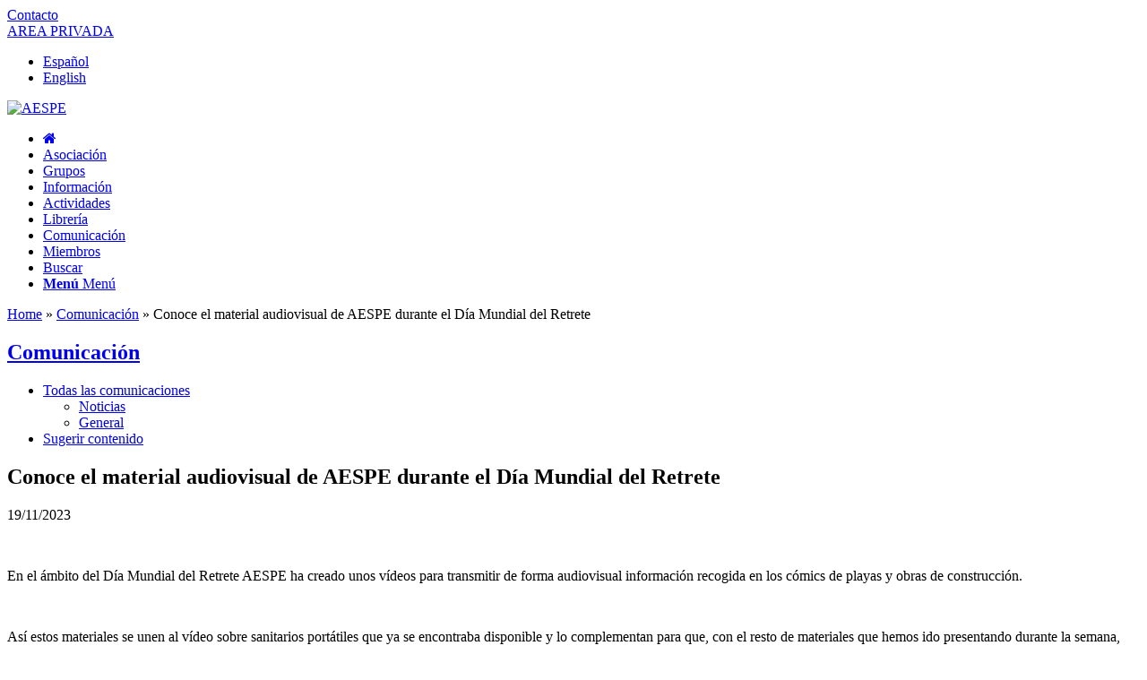

--- FILE ---
content_type: text/html; charset=UTF-8
request_url: https://www.aespe.info/comunicacion/conoce-el-material-audiovisual-de-aespe-durante-el-dia-mundial-del-retrete
body_size: 16785
content:
<!DOCTYPE html><html dir="ltr" lang="es" prefix="og: https://ogp.me/ns#" class="html_boxed responsive av-preloader-disabled  html_header_top html_logo_left html_bottom_nav_header html_menu_left html_slim html_header_sticky_disabled html_header_shrinking_disabled html_header_topbar_active html_mobile_menu_phone html_header_searchicon html_content_align_center html_header_unstick_top_disabled html_header_stretch_disabled html_minimal_header html_av-overlay-side html_av-overlay-side-classic html_av-submenu-noclone html_entry_id_18800 av-cookies-no-cookie-consent av-no-preview av-default-lightbox html_text_menu_active av-mobile-menu-switch-default"><head><script data-no-optimize="1">var litespeed_docref=sessionStorage.getItem("litespeed_docref");litespeed_docref&&(Object.defineProperty(document,"referrer",{get:function(){return litespeed_docref}}),sessionStorage.removeItem("litespeed_docref"));</script> <meta charset="UTF-8" /><meta name="robots" content="index, follow" /><meta name="viewport" content="width=device-width, initial-scale=1"><title>Conoce el material audiovisual de AESPE durante el Día Mundial del Retrete - AESPE</title><meta name="description" content="En el ámbito del Día Mundial del Retrete AESPE ha creado unos vídeos para transmitir de forma audiovisual información recogida en los cómics de playas y obras de construcción. Así estos materiales se unen al vídeo sobre sanitarios portátiles que ya se encontraba disponible y lo complementan para que, con el resto de materiales que" /><meta name="robots" content="max-image-preview:large" /><meta name="author" content="814 RABUSO"/><meta name="google-site-verification" content="zAd7uvJtLUVw8jtTSK6XuhD_npa0bAmxChF7FdRpzUw" /><link rel="canonical" href="https://www.aespe.info/comunicacion/conoce-el-material-audiovisual-de-aespe-durante-el-dia-mundial-del-retrete" /><meta name="generator" content="All in One SEO Pro (AIOSEO) 4.9.3" /><meta property="og:locale" content="es_ES" /><meta property="og:site_name" content="AESPE - Asociación Española de Saneamiento Portátil" /><meta property="og:type" content="article" /><meta property="og:title" content="Conoce el material audiovisual de AESPE durante el Día Mundial del Retrete - AESPE" /><meta property="og:description" content="En el ámbito del Día Mundial del Retrete AESPE ha creado unos vídeos para transmitir de forma audiovisual información recogida en los cómics de playas y obras de construcción. Así estos materiales se unen al vídeo sobre sanitarios portátiles que ya se encontraba disponible y lo complementan para que, con el resto de materiales que" /><meta property="og:url" content="https://www.aespe.info/comunicacion/conoce-el-material-audiovisual-de-aespe-durante-el-dia-mundial-del-retrete" /><meta property="og:image" content="https://www.aespe.info/cms/files/cropped-AESPE_Logo_Color_RGB_220309.jpg" /><meta property="og:image:secure_url" content="https://www.aespe.info/cms/files/cropped-AESPE_Logo_Color_RGB_220309.jpg" /><meta property="og:image:width" content="512" /><meta property="og:image:height" content="512" /><meta property="article:published_time" content="2023-11-19T09:39:28+00:00" /><meta property="article:modified_time" content="2025-02-25T09:32:15+00:00" /><meta name="twitter:card" content="summary_large_image" /><meta name="twitter:title" content="Conoce el material audiovisual de AESPE durante el Día Mundial del Retrete - AESPE" /><meta name="twitter:description" content="En el ámbito del Día Mundial del Retrete AESPE ha creado unos vídeos para transmitir de forma audiovisual información recogida en los cómics de playas y obras de construcción. Así estos materiales se unen al vídeo sobre sanitarios portátiles que ya se encontraba disponible y lo complementan para que, con el resto de materiales que" /><meta name="twitter:image" content="https://www.aespe.info/cms/files/cropped-AESPE_Logo_Color_RGB_220309.jpg" /> <script type="application/ld+json" class="aioseo-schema">{"@context":"https:\/\/schema.org","@graph":[{"@type":"BlogPosting","@id":"https:\/\/www.aespe.info\/comunicacion\/conoce-el-material-audiovisual-de-aespe-durante-el-dia-mundial-del-retrete#blogposting","name":"Conoce el material audiovisual de AESPE durante el D\u00eda Mundial del Retrete - AESPE","headline":"Conoce el material audiovisual de AESPE durante el D\u00eda Mundial del Retrete","author":{"@id":"https:\/\/www.aespe.info\/author\/814#author"},"publisher":{"@id":"https:\/\/www.aespe.info\/#organization"},"image":{"@type":"ImageObject","url":"https:\/\/www.aespe.info\/cms\/files\/AESPE_Miniatura_Video_Banos_Playa_690x390.jpg","@id":"https:\/\/www.aespe.info\/comunicacion\/conoce-el-material-audiovisual-de-aespe-durante-el-dia-mundial-del-retrete\/#articleImage","width":690,"height":388},"datePublished":"2023-11-19T10:39:28+01:00","dateModified":"2025-02-25T10:32:15+01:00","inLanguage":"es-ES","mainEntityOfPage":{"@id":"https:\/\/www.aespe.info\/comunicacion\/conoce-el-material-audiovisual-de-aespe-durante-el-dia-mundial-del-retrete#webpage"},"isPartOf":{"@id":"https:\/\/www.aespe.info\/comunicacion\/conoce-el-material-audiovisual-de-aespe-durante-el-dia-mundial-del-retrete#webpage"},"articleSection":"Comunicaci\u00f3n, Noticias"},{"@type":"BreadcrumbList","@id":"https:\/\/www.aespe.info\/comunicacion\/conoce-el-material-audiovisual-de-aespe-durante-el-dia-mundial-del-retrete#breadcrumblist","itemListElement":[{"@type":"ListItem","@id":"https:\/\/www.aespe.info#listItem","position":1,"name":"Home","item":"https:\/\/www.aespe.info","nextItem":{"@type":"ListItem","@id":"https:\/\/www.aespe.info\/comunicacion#listItem","name":"Comunicaci\u00f3n"}},{"@type":"ListItem","@id":"https:\/\/www.aespe.info\/comunicacion#listItem","position":2,"name":"Comunicaci\u00f3n","item":"https:\/\/www.aespe.info\/comunicacion","nextItem":{"@type":"ListItem","@id":"https:\/\/www.aespe.info\/comunicacion\/conoce-el-material-audiovisual-de-aespe-durante-el-dia-mundial-del-retrete#listItem","name":"Conoce el material audiovisual de AESPE durante el D\u00eda Mundial del Retrete"},"previousItem":{"@type":"ListItem","@id":"https:\/\/www.aespe.info#listItem","name":"Home"}},{"@type":"ListItem","@id":"https:\/\/www.aespe.info\/comunicacion\/conoce-el-material-audiovisual-de-aespe-durante-el-dia-mundial-del-retrete#listItem","position":3,"name":"Conoce el material audiovisual de AESPE durante el D\u00eda Mundial del Retrete","previousItem":{"@type":"ListItem","@id":"https:\/\/www.aespe.info\/comunicacion#listItem","name":"Comunicaci\u00f3n"}}]},{"@type":"Organization","@id":"https:\/\/www.aespe.info\/#organization","name":"AESPE","description":"Asociaci\u00f3n Espa\u00f1ola de Saneamiento Port\u00e1til","url":"https:\/\/www.aespe.info\/","telephone":"+34911593555","logo":{"@type":"ImageObject","url":"https:\/\/www.aespe.info\/cms\/files\/cropped-AESPE_Logo_Color_RGB_220309.jpg","@id":"https:\/\/www.aespe.info\/comunicacion\/conoce-el-material-audiovisual-de-aespe-durante-el-dia-mundial-del-retrete\/#organizationLogo","width":512,"height":512},"image":{"@id":"https:\/\/www.aespe.info\/comunicacion\/conoce-el-material-audiovisual-de-aespe-durante-el-dia-mundial-del-retrete\/#organizationLogo"},"sameAs":["https:\/\/www.youtube.com\/@AsociacionAESPE","https:\/\/www.linkedin.com\/company\/AsociacionAESPE"]},{"@type":"Person","@id":"https:\/\/www.aespe.info\/author\/814#author","url":"https:\/\/www.aespe.info\/author\/814","name":"814 RABUSO"},{"@type":"WebPage","@id":"https:\/\/www.aespe.info\/comunicacion\/conoce-el-material-audiovisual-de-aespe-durante-el-dia-mundial-del-retrete#webpage","url":"https:\/\/www.aespe.info\/comunicacion\/conoce-el-material-audiovisual-de-aespe-durante-el-dia-mundial-del-retrete","name":"Conoce el material audiovisual de AESPE durante el D\u00eda Mundial del Retrete - AESPE","description":"En el \u00e1mbito del D\u00eda Mundial del Retrete AESPE ha creado unos v\u00eddeos para transmitir de forma audiovisual informaci\u00f3n recogida en los c\u00f3mics de playas y obras de construcci\u00f3n. As\u00ed estos materiales se unen al v\u00eddeo sobre sanitarios port\u00e1tiles que ya se encontraba disponible y lo complementan para que, con el resto de materiales que","inLanguage":"es-ES","isPartOf":{"@id":"https:\/\/www.aespe.info\/#website"},"breadcrumb":{"@id":"https:\/\/www.aespe.info\/comunicacion\/conoce-el-material-audiovisual-de-aespe-durante-el-dia-mundial-del-retrete#breadcrumblist"},"author":{"@id":"https:\/\/www.aespe.info\/author\/814#author"},"creator":{"@id":"https:\/\/www.aespe.info\/author\/814#author"},"datePublished":"2023-11-19T10:39:28+01:00","dateModified":"2025-02-25T10:32:15+01:00"},{"@type":"WebSite","@id":"https:\/\/www.aespe.info\/#website","url":"https:\/\/www.aespe.info\/","name":"AESPE","description":"Asociaci\u00f3n Espa\u00f1ola de Saneamiento Port\u00e1til","inLanguage":"es-ES","publisher":{"@id":"https:\/\/www.aespe.info\/#organization"}}]}</script> <link rel="alternate" type="application/rss+xml" title="AESPE &raquo; Feed" href="https://www.aespe.info/feed" /><link rel="alternate" type="application/rss+xml" title="AESPE &raquo; Feed de los comentarios" href="https://www.aespe.info/comments/feed" /><link rel="alternate" title="oEmbed (JSON)" type="application/json+oembed" href="https://www.aespe.info/wp-json/oembed/1.0/embed?url=https%3A%2F%2Fwww.aespe.info%2Fcomunicacion%2Fconoce-el-material-audiovisual-de-aespe-durante-el-dia-mundial-del-retrete" /><link rel="alternate" title="oEmbed (XML)" type="text/xml+oembed" href="https://www.aespe.info/wp-json/oembed/1.0/embed?url=https%3A%2F%2Fwww.aespe.info%2Fcomunicacion%2Fconoce-el-material-audiovisual-de-aespe-durante-el-dia-mundial-del-retrete&#038;format=xml" /><style id='wp-img-auto-sizes-contain-inline-css' type='text/css'>img:is([sizes=auto i],[sizes^="auto," i]){contain-intrinsic-size:3000px 1500px}
/*# sourceURL=wp-img-auto-sizes-contain-inline-css */</style><link data-optimized="2" rel="stylesheet" href="https://www.aespe.info/cms/wp-content/litespeed/css/2579622a0fcc8559adb8f8d7dd328d9a.css?ver=1e995" /><style id='global-styles-inline-css' type='text/css'>:root{--wp--preset--aspect-ratio--square: 1;--wp--preset--aspect-ratio--4-3: 4/3;--wp--preset--aspect-ratio--3-4: 3/4;--wp--preset--aspect-ratio--3-2: 3/2;--wp--preset--aspect-ratio--2-3: 2/3;--wp--preset--aspect-ratio--16-9: 16/9;--wp--preset--aspect-ratio--9-16: 9/16;--wp--preset--color--black: #000000;--wp--preset--color--cyan-bluish-gray: #abb8c3;--wp--preset--color--white: #ffffff;--wp--preset--color--pale-pink: #f78da7;--wp--preset--color--vivid-red: #cf2e2e;--wp--preset--color--luminous-vivid-orange: #ff6900;--wp--preset--color--luminous-vivid-amber: #fcb900;--wp--preset--color--light-green-cyan: #7bdcb5;--wp--preset--color--vivid-green-cyan: #00d084;--wp--preset--color--pale-cyan-blue: #8ed1fc;--wp--preset--color--vivid-cyan-blue: #0693e3;--wp--preset--color--vivid-purple: #9b51e0;--wp--preset--color--metallic-red: #b02b2c;--wp--preset--color--maximum-yellow-red: #edae44;--wp--preset--color--yellow-sun: #eeee22;--wp--preset--color--palm-leaf: #83a846;--wp--preset--color--aero: #7bb0e7;--wp--preset--color--old-lavender: #745f7e;--wp--preset--color--steel-teal: #5f8789;--wp--preset--color--raspberry-pink: #d65799;--wp--preset--color--medium-turquoise: #4ecac2;--wp--preset--gradient--vivid-cyan-blue-to-vivid-purple: linear-gradient(135deg,rgb(6,147,227) 0%,rgb(155,81,224) 100%);--wp--preset--gradient--light-green-cyan-to-vivid-green-cyan: linear-gradient(135deg,rgb(122,220,180) 0%,rgb(0,208,130) 100%);--wp--preset--gradient--luminous-vivid-amber-to-luminous-vivid-orange: linear-gradient(135deg,rgb(252,185,0) 0%,rgb(255,105,0) 100%);--wp--preset--gradient--luminous-vivid-orange-to-vivid-red: linear-gradient(135deg,rgb(255,105,0) 0%,rgb(207,46,46) 100%);--wp--preset--gradient--very-light-gray-to-cyan-bluish-gray: linear-gradient(135deg,rgb(238,238,238) 0%,rgb(169,184,195) 100%);--wp--preset--gradient--cool-to-warm-spectrum: linear-gradient(135deg,rgb(74,234,220) 0%,rgb(151,120,209) 20%,rgb(207,42,186) 40%,rgb(238,44,130) 60%,rgb(251,105,98) 80%,rgb(254,248,76) 100%);--wp--preset--gradient--blush-light-purple: linear-gradient(135deg,rgb(255,206,236) 0%,rgb(152,150,240) 100%);--wp--preset--gradient--blush-bordeaux: linear-gradient(135deg,rgb(254,205,165) 0%,rgb(254,45,45) 50%,rgb(107,0,62) 100%);--wp--preset--gradient--luminous-dusk: linear-gradient(135deg,rgb(255,203,112) 0%,rgb(199,81,192) 50%,rgb(65,88,208) 100%);--wp--preset--gradient--pale-ocean: linear-gradient(135deg,rgb(255,245,203) 0%,rgb(182,227,212) 50%,rgb(51,167,181) 100%);--wp--preset--gradient--electric-grass: linear-gradient(135deg,rgb(202,248,128) 0%,rgb(113,206,126) 100%);--wp--preset--gradient--midnight: linear-gradient(135deg,rgb(2,3,129) 0%,rgb(40,116,252) 100%);--wp--preset--font-size--small: 1rem;--wp--preset--font-size--medium: 1.125rem;--wp--preset--font-size--large: 1.75rem;--wp--preset--font-size--x-large: clamp(1.75rem, 3vw, 2.25rem);--wp--preset--spacing--20: 0.44rem;--wp--preset--spacing--30: 0.67rem;--wp--preset--spacing--40: 1rem;--wp--preset--spacing--50: 1.5rem;--wp--preset--spacing--60: 2.25rem;--wp--preset--spacing--70: 3.38rem;--wp--preset--spacing--80: 5.06rem;--wp--preset--shadow--natural: 6px 6px 9px rgba(0, 0, 0, 0.2);--wp--preset--shadow--deep: 12px 12px 50px rgba(0, 0, 0, 0.4);--wp--preset--shadow--sharp: 6px 6px 0px rgba(0, 0, 0, 0.2);--wp--preset--shadow--outlined: 6px 6px 0px -3px rgb(255, 255, 255), 6px 6px rgb(0, 0, 0);--wp--preset--shadow--crisp: 6px 6px 0px rgb(0, 0, 0);}:root { --wp--style--global--content-size: 800px;--wp--style--global--wide-size: 1130px; }:where(body) { margin: 0; }.wp-site-blocks > .alignleft { float: left; margin-right: 2em; }.wp-site-blocks > .alignright { float: right; margin-left: 2em; }.wp-site-blocks > .aligncenter { justify-content: center; margin-left: auto; margin-right: auto; }:where(.is-layout-flex){gap: 0.5em;}:where(.is-layout-grid){gap: 0.5em;}.is-layout-flow > .alignleft{float: left;margin-inline-start: 0;margin-inline-end: 2em;}.is-layout-flow > .alignright{float: right;margin-inline-start: 2em;margin-inline-end: 0;}.is-layout-flow > .aligncenter{margin-left: auto !important;margin-right: auto !important;}.is-layout-constrained > .alignleft{float: left;margin-inline-start: 0;margin-inline-end: 2em;}.is-layout-constrained > .alignright{float: right;margin-inline-start: 2em;margin-inline-end: 0;}.is-layout-constrained > .aligncenter{margin-left: auto !important;margin-right: auto !important;}.is-layout-constrained > :where(:not(.alignleft):not(.alignright):not(.alignfull)){max-width: var(--wp--style--global--content-size);margin-left: auto !important;margin-right: auto !important;}.is-layout-constrained > .alignwide{max-width: var(--wp--style--global--wide-size);}body .is-layout-flex{display: flex;}.is-layout-flex{flex-wrap: wrap;align-items: center;}.is-layout-flex > :is(*, div){margin: 0;}body .is-layout-grid{display: grid;}.is-layout-grid > :is(*, div){margin: 0;}body{padding-top: 0px;padding-right: 0px;padding-bottom: 0px;padding-left: 0px;}a:where(:not(.wp-element-button)){text-decoration: underline;}:root :where(.wp-element-button, .wp-block-button__link){background-color: #32373c;border-width: 0;color: #fff;font-family: inherit;font-size: inherit;font-style: inherit;font-weight: inherit;letter-spacing: inherit;line-height: inherit;padding-top: calc(0.667em + 2px);padding-right: calc(1.333em + 2px);padding-bottom: calc(0.667em + 2px);padding-left: calc(1.333em + 2px);text-decoration: none;text-transform: inherit;}.has-black-color{color: var(--wp--preset--color--black) !important;}.has-cyan-bluish-gray-color{color: var(--wp--preset--color--cyan-bluish-gray) !important;}.has-white-color{color: var(--wp--preset--color--white) !important;}.has-pale-pink-color{color: var(--wp--preset--color--pale-pink) !important;}.has-vivid-red-color{color: var(--wp--preset--color--vivid-red) !important;}.has-luminous-vivid-orange-color{color: var(--wp--preset--color--luminous-vivid-orange) !important;}.has-luminous-vivid-amber-color{color: var(--wp--preset--color--luminous-vivid-amber) !important;}.has-light-green-cyan-color{color: var(--wp--preset--color--light-green-cyan) !important;}.has-vivid-green-cyan-color{color: var(--wp--preset--color--vivid-green-cyan) !important;}.has-pale-cyan-blue-color{color: var(--wp--preset--color--pale-cyan-blue) !important;}.has-vivid-cyan-blue-color{color: var(--wp--preset--color--vivid-cyan-blue) !important;}.has-vivid-purple-color{color: var(--wp--preset--color--vivid-purple) !important;}.has-metallic-red-color{color: var(--wp--preset--color--metallic-red) !important;}.has-maximum-yellow-red-color{color: var(--wp--preset--color--maximum-yellow-red) !important;}.has-yellow-sun-color{color: var(--wp--preset--color--yellow-sun) !important;}.has-palm-leaf-color{color: var(--wp--preset--color--palm-leaf) !important;}.has-aero-color{color: var(--wp--preset--color--aero) !important;}.has-old-lavender-color{color: var(--wp--preset--color--old-lavender) !important;}.has-steel-teal-color{color: var(--wp--preset--color--steel-teal) !important;}.has-raspberry-pink-color{color: var(--wp--preset--color--raspberry-pink) !important;}.has-medium-turquoise-color{color: var(--wp--preset--color--medium-turquoise) !important;}.has-black-background-color{background-color: var(--wp--preset--color--black) !important;}.has-cyan-bluish-gray-background-color{background-color: var(--wp--preset--color--cyan-bluish-gray) !important;}.has-white-background-color{background-color: var(--wp--preset--color--white) !important;}.has-pale-pink-background-color{background-color: var(--wp--preset--color--pale-pink) !important;}.has-vivid-red-background-color{background-color: var(--wp--preset--color--vivid-red) !important;}.has-luminous-vivid-orange-background-color{background-color: var(--wp--preset--color--luminous-vivid-orange) !important;}.has-luminous-vivid-amber-background-color{background-color: var(--wp--preset--color--luminous-vivid-amber) !important;}.has-light-green-cyan-background-color{background-color: var(--wp--preset--color--light-green-cyan) !important;}.has-vivid-green-cyan-background-color{background-color: var(--wp--preset--color--vivid-green-cyan) !important;}.has-pale-cyan-blue-background-color{background-color: var(--wp--preset--color--pale-cyan-blue) !important;}.has-vivid-cyan-blue-background-color{background-color: var(--wp--preset--color--vivid-cyan-blue) !important;}.has-vivid-purple-background-color{background-color: var(--wp--preset--color--vivid-purple) !important;}.has-metallic-red-background-color{background-color: var(--wp--preset--color--metallic-red) !important;}.has-maximum-yellow-red-background-color{background-color: var(--wp--preset--color--maximum-yellow-red) !important;}.has-yellow-sun-background-color{background-color: var(--wp--preset--color--yellow-sun) !important;}.has-palm-leaf-background-color{background-color: var(--wp--preset--color--palm-leaf) !important;}.has-aero-background-color{background-color: var(--wp--preset--color--aero) !important;}.has-old-lavender-background-color{background-color: var(--wp--preset--color--old-lavender) !important;}.has-steel-teal-background-color{background-color: var(--wp--preset--color--steel-teal) !important;}.has-raspberry-pink-background-color{background-color: var(--wp--preset--color--raspberry-pink) !important;}.has-medium-turquoise-background-color{background-color: var(--wp--preset--color--medium-turquoise) !important;}.has-black-border-color{border-color: var(--wp--preset--color--black) !important;}.has-cyan-bluish-gray-border-color{border-color: var(--wp--preset--color--cyan-bluish-gray) !important;}.has-white-border-color{border-color: var(--wp--preset--color--white) !important;}.has-pale-pink-border-color{border-color: var(--wp--preset--color--pale-pink) !important;}.has-vivid-red-border-color{border-color: var(--wp--preset--color--vivid-red) !important;}.has-luminous-vivid-orange-border-color{border-color: var(--wp--preset--color--luminous-vivid-orange) !important;}.has-luminous-vivid-amber-border-color{border-color: var(--wp--preset--color--luminous-vivid-amber) !important;}.has-light-green-cyan-border-color{border-color: var(--wp--preset--color--light-green-cyan) !important;}.has-vivid-green-cyan-border-color{border-color: var(--wp--preset--color--vivid-green-cyan) !important;}.has-pale-cyan-blue-border-color{border-color: var(--wp--preset--color--pale-cyan-blue) !important;}.has-vivid-cyan-blue-border-color{border-color: var(--wp--preset--color--vivid-cyan-blue) !important;}.has-vivid-purple-border-color{border-color: var(--wp--preset--color--vivid-purple) !important;}.has-metallic-red-border-color{border-color: var(--wp--preset--color--metallic-red) !important;}.has-maximum-yellow-red-border-color{border-color: var(--wp--preset--color--maximum-yellow-red) !important;}.has-yellow-sun-border-color{border-color: var(--wp--preset--color--yellow-sun) !important;}.has-palm-leaf-border-color{border-color: var(--wp--preset--color--palm-leaf) !important;}.has-aero-border-color{border-color: var(--wp--preset--color--aero) !important;}.has-old-lavender-border-color{border-color: var(--wp--preset--color--old-lavender) !important;}.has-steel-teal-border-color{border-color: var(--wp--preset--color--steel-teal) !important;}.has-raspberry-pink-border-color{border-color: var(--wp--preset--color--raspberry-pink) !important;}.has-medium-turquoise-border-color{border-color: var(--wp--preset--color--medium-turquoise) !important;}.has-vivid-cyan-blue-to-vivid-purple-gradient-background{background: var(--wp--preset--gradient--vivid-cyan-blue-to-vivid-purple) !important;}.has-light-green-cyan-to-vivid-green-cyan-gradient-background{background: var(--wp--preset--gradient--light-green-cyan-to-vivid-green-cyan) !important;}.has-luminous-vivid-amber-to-luminous-vivid-orange-gradient-background{background: var(--wp--preset--gradient--luminous-vivid-amber-to-luminous-vivid-orange) !important;}.has-luminous-vivid-orange-to-vivid-red-gradient-background{background: var(--wp--preset--gradient--luminous-vivid-orange-to-vivid-red) !important;}.has-very-light-gray-to-cyan-bluish-gray-gradient-background{background: var(--wp--preset--gradient--very-light-gray-to-cyan-bluish-gray) !important;}.has-cool-to-warm-spectrum-gradient-background{background: var(--wp--preset--gradient--cool-to-warm-spectrum) !important;}.has-blush-light-purple-gradient-background{background: var(--wp--preset--gradient--blush-light-purple) !important;}.has-blush-bordeaux-gradient-background{background: var(--wp--preset--gradient--blush-bordeaux) !important;}.has-luminous-dusk-gradient-background{background: var(--wp--preset--gradient--luminous-dusk) !important;}.has-pale-ocean-gradient-background{background: var(--wp--preset--gradient--pale-ocean) !important;}.has-electric-grass-gradient-background{background: var(--wp--preset--gradient--electric-grass) !important;}.has-midnight-gradient-background{background: var(--wp--preset--gradient--midnight) !important;}.has-small-font-size{font-size: var(--wp--preset--font-size--small) !important;}.has-medium-font-size{font-size: var(--wp--preset--font-size--medium) !important;}.has-large-font-size{font-size: var(--wp--preset--font-size--large) !important;}.has-x-large-font-size{font-size: var(--wp--preset--font-size--x-large) !important;}
/*# sourceURL=global-styles-inline-css */</style> <script type="litespeed/javascript" data-src="https://www.aespe.info/cms/wp-includes/js/jquery/jquery.min.js" id="jquery-core-js"></script> <link rel="https://api.w.org/" href="https://www.aespe.info/wp-json/" /><link rel="alternate" title="JSON" type="application/json" href="https://www.aespe.info/wp-json/wp/v2/posts/18800" /><style>.cmplz-hidden {
					display: none !important;
				}</style><link rel="profile" href="https://gmpg.org/xfn/11" /><link rel="alternate" type="application/rss+xml" title="AESPE RSS2 Feed" href="https://www.aespe.info/feed" /><link rel="pingback" href="https://www.aespe.info/cms/xmlrpc.php" />
<!--[if lt IE 9]><script src="https://www.aespe.info/cms/wp-content/themes/enfold/js/html5shiv.js"></script><![endif]--><link rel="icon" href="https://www.aespe.info/cms/files/AESPE_favicon.png" type="image/png"><link rel="icon" href="https://www.aespe.info/cms/files/cropped-AESPE_favicon-1-32x32.png" sizes="32x32" /><link rel="icon" href="https://www.aespe.info/cms/files/cropped-AESPE_favicon-1-192x192.png" sizes="192x192" /><link rel="apple-touch-icon" href="https://www.aespe.info/cms/files/cropped-AESPE_favicon-1-180x180.png" /><meta name="msapplication-TileImage" content="https://www.aespe.info/cms/files/cropped-AESPE_favicon-1-270x270.png" /><style type="text/css">@font-face {font-family: 'entypo-fontello'; font-weight: normal; font-style: normal; font-display: auto;
		src: url('https://www.aespe.info/cms/wp-content/themes/enfold/config-templatebuilder/avia-template-builder/assets/fonts/entypo-fontello.woff2') format('woff2'),
		url('https://www.aespe.info/cms/wp-content/themes/enfold/config-templatebuilder/avia-template-builder/assets/fonts/entypo-fontello.woff') format('woff'),
		url('https://www.aespe.info/cms/wp-content/themes/enfold/config-templatebuilder/avia-template-builder/assets/fonts/entypo-fontello.ttf') format('truetype'),
		url('https://www.aespe.info/cms/wp-content/themes/enfold/config-templatebuilder/avia-template-builder/assets/fonts/entypo-fontello.svg#entypo-fontello') format('svg'),
		url('https://www.aespe.info/cms/wp-content/themes/enfold/config-templatebuilder/avia-template-builder/assets/fonts/entypo-fontello.eot'),
		url('https://www.aespe.info/cms/wp-content/themes/enfold/config-templatebuilder/avia-template-builder/assets/fonts/entypo-fontello.eot?#iefix') format('embedded-opentype');
		} #top .avia-font-entypo-fontello, body .avia-font-entypo-fontello, html body [data-av_iconfont='entypo-fontello']:before{ font-family: 'entypo-fontello'; }</style><link href="https://maxcdn.bootstrapcdn.com/font-awesome/4.6.3/css/font-awesome.min.css" rel="stylesheet"/></head><body data-rsssl=1 data-cmplz=2 id="top" class="wp-singular post-template-default single single-post postid-18800 single-format-standard wp-theme-enfold wp-child-theme-aespe boxed no_sidebar_border rtl_columns av-curtain-numeric verdana-websave verdana  avia-responsive-images-support" itemscope="itemscope" itemtype="https://schema.org/WebPage" ><div id='wrap_all'><header id='header' class='all_colors header_color light_bg_color  av_header_top av_logo_left av_bottom_nav_header av_menu_left av_slim av_header_sticky_disabled av_header_shrinking_disabled av_header_stretch_disabled av_mobile_menu_phone av_header_searchicon av_header_unstick_top_disabled av_minimal_header av_header_border_disabled' data-av_shrink_factor='50' role="banner" itemscope="itemscope" itemtype="https://schema.org/WPHeader" ><div id='header_meta' class='container_wrap container_wrap_meta  av_secondary_right av_extra_header_active av_entry_id_18800'><div class='container'><div id="contact_link"><a href="https://www.aespe.info/contacto" title="Contacto">Contacto</a></div><div id="login_link"><a href="https://www.aespe.info/privado/presentacion" title="AREA PRIVADA">AREA PRIVADA</a></div><nav class='sub_menu'  role="navigation" itemscope="itemscope" itemtype="https://schema.org/SiteNavigationElement" ><ul role="menu" class="menu" id="avia2-menu"><li role="menuitem" id="menu-item-7396" class="menu-item menu-item-type-custom menu-item-object-custom menu-item-7396"><a href="https://www.aespe.info/asociacion/presentacion">Español</a></li><li role="menuitem" id="menu-item-7397" class="menu-item menu-item-type-post_type menu-item-object-page menu-item-7397"><a href="https://www.aespe.info/asociacion/presentacion/about">English</a></li></ul></nav></div></div><div  id='header_main' class='container_wrap container_wrap_logo'><div class='container av-logo-container'><div class='inner-container'><span class='logo avia-standard-logo'><a href='https://www.aespe.info/' class='' aria-label='AESPE_Logo_Color_RGB_220309' title='AESPE_Logo_Color_RGB_220309'><img data-lazyloaded="1" src="[data-uri]" data-src="https://www.aespe.info/cms/files/AESPE_Logo_Color_RGB_220309.jpg.webp" data-srcset="https://www.aespe.info/cms/files/AESPE_Logo_Color_RGB_220309.jpg.webp 568w, https://www.aespe.info/cms/files/AESPE_Logo_Color_RGB_220309-390x390.jpg.webp 390w" data-sizes="(max-width: 568px) 100vw, 568px" height="100" width="300" alt='AESPE' title='AESPE_Logo_Color_RGB_220309' /></a></span><div class="banner_head"><div id="banner1"><div id="banner1"><div class="wp_bannerize_container wp_bannerize_layout_horizontal"></div></div></div></div></div></div><div id='header_main_alternate' class='container_wrap'><div class='container'><nav class='main_menu' data-selectname='Selecciona una página'  role="navigation" itemscope="itemscope" itemtype="https://schema.org/SiteNavigationElement" ><div class="avia-menu av-main-nav-wrap"><ul role="menu" class="menu av-main-nav" id="avia-menu"><li role="menuitem" id="menu-item-7400" class="menu-item menu-item-type-custom menu-item-object-custom menu-item-home menu-item-top-level menu-item-top-level-1"><a href="https://www.aespe.info" itemprop="url" tabindex="0"><span class="avia-bullet"></span><span class="avia-menu-text"><i class="fa fa-home" aria-hidden="true"></i></span><span class="avia-menu-fx"><span class="avia-arrow-wrap"><span class="avia-arrow"></span></span></span></a></li><li role="menuitem" id="menu-item-19966" class="menu-item menu-item-type-post_type menu-item-object-page menu-item-top-level menu-item-top-level-2"><a href="https://www.aespe.info/asociacion" itemprop="url" tabindex="0"><span class="avia-bullet"></span><span class="avia-menu-text">Asociación</span><span class="avia-menu-fx"><span class="avia-arrow-wrap"><span class="avia-arrow"></span></span></span></a></li><li role="menuitem" id="menu-item-19969" class="menu-item menu-item-type-post_type menu-item-object-page menu-item-top-level menu-item-top-level-3"><a href="https://www.aespe.info/grupos" itemprop="url" tabindex="0"><span class="avia-bullet"></span><span class="avia-menu-text">Grupos</span><span class="avia-menu-fx"><span class="avia-arrow-wrap"><span class="avia-arrow"></span></span></span></a></li><li role="menuitem" id="menu-item-19972" class="menu-item menu-item-type-post_type menu-item-object-page menu-item-top-level menu-item-top-level-4"><a href="https://www.aespe.info/informacion" itemprop="url" tabindex="0"><span class="avia-bullet"></span><span class="avia-menu-text">Información</span><span class="avia-menu-fx"><span class="avia-arrow-wrap"><span class="avia-arrow"></span></span></span></a></li><li role="menuitem" id="menu-item-19960" class="menu-item menu-item-type-taxonomy menu-item-object-category menu-item-top-level menu-item-top-level-5"><a href="https://www.aespe.info/actividades" itemprop="url" tabindex="0"><span class="avia-bullet"></span><span class="avia-menu-text">Actividades</span><span class="avia-menu-fx"><span class="avia-arrow-wrap"><span class="avia-arrow"></span></span></span></a></li><li role="menuitem" id="menu-item-19962" class="menu-item menu-item-type-taxonomy menu-item-object-category menu-item-top-level menu-item-top-level-6"><a href="https://www.aespe.info/libreria" itemprop="url" tabindex="0"><span class="avia-bullet"></span><span class="avia-menu-text">Librería</span><span class="avia-menu-fx"><span class="avia-arrow-wrap"><span class="avia-arrow"></span></span></span></a></li><li role="menuitem" id="menu-item-19961" class="menu-item menu-item-type-taxonomy menu-item-object-category current-post-ancestor current-menu-parent current-post-parent menu-item-top-level menu-item-top-level-7"><a href="https://www.aespe.info/comunicacion" itemprop="url" tabindex="0"><span class="avia-bullet"></span><span class="avia-menu-text">Comunicación</span><span class="avia-menu-fx"><span class="avia-arrow-wrap"><span class="avia-arrow"></span></span></span></a></li><li role="menuitem" id="menu-item-19963" class="menu-item menu-item-type-taxonomy menu-item-object-category menu-item-top-level menu-item-top-level-8"><a href="https://www.aespe.info/miembros" itemprop="url" tabindex="0"><span class="avia-bullet"></span><span class="avia-menu-text">Miembros</span><span class="avia-menu-fx"><span class="avia-arrow-wrap"><span class="avia-arrow"></span></span></span></a></li><li id="menu-item-search" class="noMobile menu-item menu-item-search-dropdown menu-item-avia-special" role="menuitem"><a aria-label="Buscar" href="?s=" rel="nofollow" data-avia-search-tooltip="&lt;form role=&quot;search&quot; action=&quot;https://www.aespe.info/&quot; id=&quot;searchform&quot; method=&quot;get&quot; class=&quot;&quot;&gt;
&lt;div&gt;
&lt;input type=&quot;submit&quot; value=&quot;&quot; id=&quot;searchsubmit&quot; class=&quot;button avia-font-entypo-fontello&quot; /&gt;
&lt;input type=&quot;text&quot; id=&quot;s&quot; name=&quot;s&quot; value=&quot;&quot; placeholder=&#039;Buscar&#039; /&gt;
&lt;/div&gt;
&lt;/form&gt;" aria-hidden='false' data-av_icon='' data-av_iconfont='entypo-fontello'><span class="avia_hidden_link_text">Buscar</span></a></li><li class="av-burger-menu-main menu-item-avia-special " role="menuitem">
<a href="#" aria-label="Menú" aria-hidden="false">
<span class="av-hamburger av-hamburger--spin av-js-hamburger">
<span class="av-hamburger-box">
<span class="av-hamburger-inner"></span>
<strong>Menú</strong>
</span>
</span>
<span class="avia_hidden_link_text">Menú</span>
</a></li></ul></div></nav></div></div></div><div class="header_bg"></div></header><div id='main' class='all_colors' data-scroll-offset='0'><div  class="cont_breads"><div class="aioseo-breadcrumbs"><span class="aioseo-breadcrumb">
<a href="https://www.aespe.info" title="Home">Home</a>
</span><span class="aioseo-breadcrumb-separator">&raquo;</span><span class="aioseo-breadcrumb">
<a href="https://www.aespe.info/comunicacion" title="Comunicación">Comunicación</a>
</span><span class="aioseo-breadcrumb-separator">&raquo;</span><span class="aioseo-breadcrumb">
Conoce el material audiovisual de AESPE durante el Día Mundial del Retrete
</span></div></div><div class='responsivesidebar'><div class='inner_sidebar extralight-border'><div class="widget"><h2 class="menu-seccion"><a href="#" title="menu">Comunicaci&oacute;n</a></h2><div class="menu-comunicacion-container"><ul id="menu-comunicacion" class="menu_side_top"><li id="menu-item-19979" class="menu-item menu-item-type-taxonomy menu-item-object-category current-post-ancestor current-menu-parent current-post-parent menu-item-has-children menu-item-19979"><a href="https://www.aespe.info/comunicacion">Todas las comunicaciones</a><ul class="sub-menu"><li id="menu-item-11301" class="menu-item menu-item-type-taxonomy menu-item-object-category current-post-ancestor current-menu-parent current-post-parent menu-item-11301"><a href="https://www.aespe.info/comunicacion/noticias">Noticias</a></li><li id="menu-item-19980" class="menu-item menu-item-type-taxonomy menu-item-object-category menu-item-19980"><a href="https://www.aespe.info/comunicacion/general">General</a></li></ul></li><li id="menu-item-19985" class="menu-item menu-item-type-post_type menu-item-object-page menu-item-19985"><a href="https://www.aespe.info/contacto/contenido">Sugerir contenido</a></li></ul></div></div></div></div><div class='container_wrap container_wrap_first main_color sidebar_left'><div class='container template-blog template-single-blog '><main class='content units av-content-small  av-blog-meta-comments-disabled av-blog-meta-html-info-disabled'  role="main" itemscope="itemscope" itemtype="https://schema.org/Blog" ><div class="col_left_main"><article class='post-entry post-entry-type-standard post-entry-18800 post-loop-1 post-parity-odd post-entry-last single-big  post-18800 post type-post status-publish format-standard hentry category-comunicacion category-noticias'  itemscope="itemscope" itemtype="https://schema.org/BlogPosting" itemprop="blogPost" ><div class='blog-meta'></div><div class='entry-content-wrapper clearfix standard-content'><header class="entry-content-header"><h1 class='xxxxx post-title entry-title '  itemprop="headline" ><span>Conoce el material audiovisual de AESPE durante el Día Mundial del Retrete			<span class='post-format-icon minor-meta'></span>	</span></h1><p class="post_fecha">19/11/2023</p></header><div class="entry-content"  itemprop="text" ><p><img data-lazyloaded="1" src="[data-uri]" decoding="async" class="alignnone size-full wp-image-18783" data-src="https://www.aespe.info/cms/files/AESPE_Miniatura_Video_Banos_Playa_690x390.jpg.webp" alt="" width="690" height="388" data-srcset="https://www.aespe.info/cms/files/AESPE_Miniatura_Video_Banos_Playa_690x390.jpg.webp 690w, https://www.aespe.info/cms/files/AESPE_Miniatura_Video_Banos_Playa_690x390-230x130.jpg.webp 230w" data-sizes="(max-width: 690px) 100vw, 690px" /></p><p>En el ámbito del Día Mundial del Retrete AESPE ha creado unos vídeos para transmitir de forma audiovisual información recogida en los cómics de playas y obras de construcción.</p><p><img data-lazyloaded="1" src="[data-uri]" decoding="async" class="alignnone size-full wp-image-18775" data-src="https://www.aespe.info/cms/files/AESPE_Miniatura_Video_Banos_Obra_690x390.jpg.webp" alt="" width="690" height="388" data-srcset="https://www.aespe.info/cms/files/AESPE_Miniatura_Video_Banos_Obra_690x390.jpg.webp 690w, https://www.aespe.info/cms/files/AESPE_Miniatura_Video_Banos_Obra_690x390-230x130.jpg.webp 230w" data-sizes="(max-width: 690px) 100vw, 690px" /></p><p>Así estos materiales se unen al vídeo sobre sanitarios portátiles que ya se encontraba disponible y lo complementan para que, con el resto de materiales que hemos ido presentando durante la semana, puedan servir al usuario y trabajador para aprender sobre sus respectivos derechos y obligaciones con el saneamiento portátil de una forma amena y muy visual.</p><p>&nbsp;</p><h2>Enlaces</h2><ul><li><a href="https://www.aespe.info/libreria/alquiler-de-sanitarios-portatiles" target="_blank" rel="noopener">Video sobre sanitarios portátiles</a></li><li><a href="https://www.aespe.info/libreria/video-sobre-sanitarios-portatiles-en-playa" target="_blank" rel="noopener">Vídeo sobre sanitarios portátiles en playa</a></li><li><a href="https://www.aespe.info/libreria/video-sobre-sanitarios-portatiles-en-obra" target="_blank" rel="noopener">Vídeo sobre sanitarios portátiles en obras de construcción</a></li></ul><h2></h2></div><footer class="entry-footer"><div class='av-share-box'><h5 class='av-share-link-description av-no-toc '>Compartir por</h5><ul class='av-share-box-list noLightbox'><li class='av-share-link av-social-link-linkedin' ><a target="_blank" aria-label="Compartir por LinkedIn" href='https://linkedin.com/shareArticle?mini=true&#038;title=Conoce%20el%20material%20audiovisual%20de%20AESPE%20durante%20el%20D%C3%ADa%20Mundial%20del%20Retrete&#038;url=https://www.aespe.info/comunicacion/conoce-el-material-audiovisual-de-aespe-durante-el-dia-mundial-del-retrete' aria-hidden='false' data-av_icon='' data-av_iconfont='entypo-fontello' title='' data-avia-related-tooltip='Compartir por LinkedIn' rel="noopener"><span class='avia_hidden_link_text'>Compartir por LinkedIn</span></a></li><li class='av-share-link av-social-link-facebook' ><a target="_blank" aria-label="Compartir por Facebook" href='https://www.facebook.com/sharer.php?u=https://www.aespe.info/comunicacion/conoce-el-material-audiovisual-de-aespe-durante-el-dia-mundial-del-retrete&#038;t=Conoce%20el%20material%20audiovisual%20de%20AESPE%20durante%20el%20D%C3%ADa%20Mundial%20del%20Retrete' aria-hidden='false' data-av_icon='' data-av_iconfont='entypo-fontello' title='' data-avia-related-tooltip='Compartir por Facebook' rel="noopener"><span class='avia_hidden_link_text'>Compartir por Facebook</span></a></li><li class='av-share-link av-social-link-mail' ><a  aria-label="Compartir por correo" href='mailto:?subject=Conoce%20el%20material%20audiovisual%20de%20AESPE%20durante%20el%20D%C3%ADa%20Mundial%20del%20Retrete&#038;body=https://www.aespe.info/comunicacion/conoce-el-material-audiovisual-de-aespe-durante-el-dia-mundial-del-retrete' aria-hidden='false' data-av_icon='' data-av_iconfont='entypo-fontello' title='' data-avia-related-tooltip='Compartir por correo'><span class='avia_hidden_link_text'>Compartir por correo</span></a></li><li class='av-share-link av-social-link-whatsapp' ><a target="_blank" aria-label="Compartir por WhatsApp" href='https://api.whatsapp.com/send?text=https://www.aespe.info/comunicacion/conoce-el-material-audiovisual-de-aespe-durante-el-dia-mundial-del-retrete' aria-hidden='false' data-av_icon='' data-av_iconfont='entypo-fontello' title='' data-avia-related-tooltip='Compartir por WhatsApp' rel="noopener"><span class='avia_hidden_link_text'>Compartir por WhatsApp</span></a></li></ul></div></footer><div class='post_delimiter'></div></div><div class='post_author_timeline'></div><span class='hidden'>
<span class='av-structured-data'  itemprop="image" itemscope="itemscope" itemtype="https://schema.org/ImageObject" >
<span itemprop='url'>https://www.aespe.info/cms/files/AESPE_Logo_Color_RGB_220309.jpg</span>
<span itemprop='height'>0</span>
<span itemprop='width'>0</span>
</span>
<span class='av-structured-data'  itemprop="publisher" itemtype="https://schema.org/Organization" itemscope="itemscope" >
<span itemprop='name'>814 RABUSO</span>
<span itemprop='logo' itemscope itemtype='https://schema.org/ImageObject'>
<span itemprop='url'>https://www.aespe.info/cms/files/AESPE_Logo_Color_RGB_220309.jpg</span>
</span>
</span><span class='av-structured-data'  itemprop="author" itemscope="itemscope" itemtype="https://schema.org/Person" ><span itemprop='name'>814 RABUSO</span></span><span class='av-structured-data'  itemprop="datePublished" datetime="2023-11-19T10:39:28+01:00" >2023-11-19 10:39:28</span><span class='av-structured-data'  itemprop="dateModified" itemtype="https://schema.org/dateModified" >2025-02-25 10:32:15</span><span class='av-structured-data'  itemprop="mainEntityOfPage" itemtype="https://schema.org/mainEntityOfPage" ><span itemprop='name'>Conoce el material audiovisual de AESPE durante el Día Mundial del Retrete</span></span></span></article><div class='single-big'></div><div class='comment-entry post-entry'></div></div></main><aside class='sidebar sidebar_left  alpha units'  role="complementary" itemscope="itemscope" itemtype="https://schema.org/WPSideBar" ><div class='inner_sidebar extralight-border'><div class="widget"><h2 class="menu-seccion">Comunicaci&oacute;n</h2><div class="menu-comunicacion-container"><ul id="menu-comunicacion-1" class="menu_side_top"><li class="menu-item menu-item-type-taxonomy menu-item-object-category current-post-ancestor current-menu-parent current-post-parent menu-item-has-children menu-item-19979"><a href="https://www.aespe.info/comunicacion">Todas las comunicaciones</a><ul class="sub-menu"><li class="menu-item menu-item-type-taxonomy menu-item-object-category current-post-ancestor current-menu-parent current-post-parent menu-item-11301"><a href="https://www.aespe.info/comunicacion/noticias">Noticias</a></li><li class="menu-item menu-item-type-taxonomy menu-item-object-category menu-item-19980"><a href="https://www.aespe.info/comunicacion/general">General</a></li></ul></li><li class="menu-item menu-item-type-post_type menu-item-object-page menu-item-19985"><a href="https://www.aespe.info/contacto/contenido">Sugerir contenido</a></li></ul></div></div><section id="mailpoet_form-3" class="widget clearfix widget_mailpoet_form"><h3 class="widgettitle">Boletín de AESPE</h3><div class="
mailpoet_form_popup_overlay
"></div><div
id="mailpoet_form_1"
class="
mailpoet_form
mailpoet_form_widget
mailpoet_form_position_
mailpoet_form_animation_
"
><style type="text/css">#mailpoet_form_1 .mailpoet_form {  }
#mailpoet_form_1 .mailpoet_column_with_background { padding: 10px; }
#mailpoet_form_1 .mailpoet_form_column:not(:first-child) { margin-left: 20px; }
#mailpoet_form_1 .mailpoet_paragraph { line-height: 20px; margin-bottom: 20px; }
#mailpoet_form_1 .mailpoet_segment_label, #mailpoet_form_1 .mailpoet_text_label, #mailpoet_form_1 .mailpoet_textarea_label, #mailpoet_form_1 .mailpoet_select_label, #mailpoet_form_1 .mailpoet_radio_label, #mailpoet_form_1 .mailpoet_checkbox_label, #mailpoet_form_1 .mailpoet_list_label, #mailpoet_form_1 .mailpoet_date_label { display: block; font-weight: normal; }
#mailpoet_form_1 .mailpoet_text, #mailpoet_form_1 .mailpoet_textarea, #mailpoet_form_1 .mailpoet_select, #mailpoet_form_1 .mailpoet_date_month, #mailpoet_form_1 .mailpoet_date_day, #mailpoet_form_1 .mailpoet_date_year, #mailpoet_form_1 .mailpoet_date { display: block; }
#mailpoet_form_1 .mailpoet_text, #mailpoet_form_1 .mailpoet_textarea { width: 200px; }
#mailpoet_form_1 .mailpoet_checkbox {  }
#mailpoet_form_1 .mailpoet_submit {  }
#mailpoet_form_1 .mailpoet_divider {  }
#mailpoet_form_1 .mailpoet_message {  }
#mailpoet_form_1 .mailpoet_form_loading { width: 30px; text-align: center; line-height: normal; }
#mailpoet_form_1 .mailpoet_form_loading > span { width: 5px; height: 5px; background-color: #5b5b5b; }#mailpoet_form_1{border-radius: 0px;text-align: left;}#mailpoet_form_1 form.mailpoet_form {padding: 20px;}#mailpoet_form_1{width: 100%;}#mailpoet_form_1 .mailpoet_message {margin: 0; padding: 0 20px;}#mailpoet_form_1 .mailpoet_paragraph.last {margin-bottom: 0} @media (max-width: 500px) {#mailpoet_form_1 {background-image: none;}} @media (min-width: 500px) {#mailpoet_form_1 .last .mailpoet_paragraph:last-child {margin-bottom: 0}}  @media (max-width: 500px) {#mailpoet_form_1 .mailpoet_form_column:last-child .mailpoet_paragraph:last-child {margin-bottom: 0}}</style><form
target="_self"
method="post"
action="https://www.aespe.info/cms/wp-admin/admin-post.php?action=mailpoet_subscription_form"
class="mailpoet_form mailpoet_form_form mailpoet_form_widget"
novalidate
data-delay=""
data-exit-intent-enabled=""
data-font-family=""
data-cookie-expiration-time=""
>
<input type="hidden" name="data[form_id]" value="1" />
<input type="hidden" name="token" value="bdf7377617" />
<input type="hidden" name="api_version" value="v1" />
<input type="hidden" name="endpoint" value="subscribers" />
<input type="hidden" name="mailpoet_method" value="subscribe" /><label class="mailpoet_hp_email_label" style="display: none !important;">Por favor, deja este campo vacío<input type="email" name="data[email]"/></label><div class="mailpoet_paragraph " >Recibir las novedades de la asociación</div><div class="mailpoet_paragraph "><input type="email" autocomplete="email" class="mailpoet_text" id="form_email_1" name="data[form_field_YzU1YmJmZmFjN2MxX2VtYWls]" title="E-mail" value="" style="background-color:#ffffff;border-style:solid;border-radius:1px !important;border-width:1px;border-color:#313131;padding:5px;margin: 0 auto 0 0;" data-automation-id="form_email"  placeholder="E-mail *" aria-label="E-mail *" data-parsley-errors-container=".mailpoet_error_1rpyt" data-parsley-required="true" required aria-required="true" data-parsley-minlength="6" data-parsley-maxlength="150" data-parsley-type-message="Este valor debe ser un correo electrónico válido." data-parsley-required-message="Este campo es obligatorio."/><span class="mailpoet_error_1rpyt"></span></div><div class="mailpoet_paragraph "><input type="submit" class="mailpoet_submit" value="¡Suscríbete!" data-automation-id="subscribe-submit-button" style="padding:5px;margin: 0 auto 0 0;border-color:transparent;" /><span class="mailpoet_form_loading"><span class="mailpoet_bounce1"></span><span class="mailpoet_bounce2"></span><span class="mailpoet_bounce3"></span></span></div><div class="mailpoet_message"><p class="mailpoet_validate_success"
style="display:none;"
>¡Muchas gracias! A partir de ahora recibirás nuestro boletín en tu correo.</p><p class="mailpoet_validate_error"
style="display:none;"
></p></div></form></div><span class="seperator extralight-border"></span></section></div></aside></div></div><div class='container_wrap footer_color' id='footer'><div class='container'><div class='flex_column av_one_fourth  first el_before_av_one_fourth'><section id="media_image-3" class="widget clearfix widget_media_image"><img data-lazyloaded="1" src="[data-uri]" width="220" height="214" data-src="https://www.aespe.info/cms/files/AESPE_Logo_Negativo_Web.png" class="image wp-image-20282  attachment-full size-full" alt="AESPE" style="max-width: 100%; height: auto;" decoding="async" /><span class="seperator extralight-border"></span></section></div><div class='flex_column av_one_fourth  el_after_av_one_fourth el_before_av_one_fourth '><section id="nav_menu-5" class="widget clearfix widget_nav_menu"><h3 class="widgettitle">Nosotros</h3><div class="menu-pie-nosotros-container"><ul id="menu-pie-nosotros" class="menu"><li id="menu-item-20003" class="menu-item menu-item-type-post_type menu-item-object-page menu-item-20003"><a href="https://www.aespe.info/asociacion">Asociación</a></li><li id="menu-item-14315" class="menu-item menu-item-type-post_type menu-item-object-page menu-item-14315"><a href="https://www.aespe.info/asociacion/organizacion">Organización</a></li><li id="menu-item-20004" class="menu-item menu-item-type-post_type menu-item-object-page menu-item-20004"><a href="https://www.aespe.info/grupos">Grupos de trabajo</a></li><li id="menu-item-14316" class="menu-item menu-item-type-taxonomy menu-item-object-category menu-item-14316"><a href="https://www.aespe.info/miembros">Miembros</a></li></ul></div><span class="seperator extralight-border"></span></section></div><div class='flex_column av_one_fourth  el_after_av_one_fourth el_before_av_one_fourth '><section id="nav_menu-6" class="widget clearfix widget_nav_menu"><h3 class="widgettitle">ENLACES</h3><div class="menu-pie-enlaces-container"><ul id="menu-pie-enlaces" class="menu"><li id="menu-item-20934" class="menu-item menu-item-type-post_type menu-item-object-page menu-item-20934"><a href="https://www.aespe.info/contacto">Contacto</a></li><li id="menu-item-19999" class="menu-item menu-item-type-post_type menu-item-object-page menu-item-19999"><a href="https://www.aespe.info/informacion">Información</a></li><li id="menu-item-20000" class="menu-item menu-item-type-taxonomy menu-item-object-category menu-item-20000"><a href="https://www.aespe.info/actividades">Actividades</a></li><li id="menu-item-20002" class="menu-item menu-item-type-taxonomy menu-item-object-category menu-item-20002"><a href="https://www.aespe.info/libreria">Librería</a></li><li id="menu-item-20001" class="menu-item menu-item-type-taxonomy menu-item-object-category current-post-ancestor current-menu-parent current-post-parent menu-item-20001"><a href="https://www.aespe.info/comunicacion">Comunicación</a></li></ul></div><span class="seperator extralight-border"></span></section></div><div class='flex_column av_one_fourth  el_after_av_one_fourth el_before_av_one_fourth '><section id="custom_html-3" class="widget_text widget clearfix widget_custom_html"><h3 class="widgettitle">REDES SOCIALES</h3><div class="textwidget custom-html-widget"><div class="links_socials"><a href="https://www.linkedin.com/company/AsociacionAESPE" target="_blank"><i class="fa fa-linkedin" aria-hidden="true"></i></a>  <a href="https://www.youtube.com/@AsociacionAESPE" target="_blank"><i class="fa fa-youtube-play" aria-hidden="true"></i></a> <a href="https://maps.app.goo.gl/r2rMbwzjyzM5Sckh8" target="_blank" rel="noopener"> <i class="fa fa-map-marker" aria-hidden="true"></i>
</a><a href="https://whatsapp.com/channel/0029Vb1gKlp4Y9lpzncEQL2i" title="WhatsApp" target="_blank"><i class="fa fa-whatsapp"></i></a></div></div><span class="seperator extralight-border"></span></section></div></div></div><footer class='container_wrap socket_color' id='socket'  role="contentinfo" itemscope="itemscope" itemtype="https://schema.org/WPFooter" ><div class='container'><span class='copyright'>&copy; AESPE </span><nav class='sub_menu_socket'  role="navigation" itemscope="itemscope" itemtype="https://schema.org/SiteNavigationElement" ><div class="avia3-menu"><ul role="menu" class="menu" id="menu-pie-copyright"><li role="menuitem" id="menu-item-7665" class="menu-item menu-item-type-post_type menu-item-object-page menu-item-top-level menu-item-top-level-1"><a href="https://www.aespe.info/mapa-web" itemprop="url" tabindex="0"><span class="avia-bullet"></span><span class="avia-menu-text">Mapa web</span><span class="avia-menu-fx"><span class="avia-arrow-wrap"><span class="avia-arrow"></span></span></span></a></li><li role="menuitem" id="menu-item-7455" class="menu-item menu-item-type-post_type menu-item-object-page menu-item-top-level menu-item-top-level-2"><a href="https://www.aespe.info/contacto" itemprop="url" tabindex="0"><span class="avia-bullet"></span><span class="avia-menu-text">Contacto</span><span class="avia-menu-fx"><span class="avia-arrow-wrap"><span class="avia-arrow"></span></span></span></a></li></ul></div></nav></div></footer></div></div><a href='#top' title='Desplazarse hacia arriba' id='scroll-top-link' aria-hidden='true' data-av_icon='' data-av_iconfont='entypo-fontello' tabindex='-1'><span class="avia_hidden_link_text">Desplazarse hacia arriba</span></a><div id="fb-root"></div><div id="um_upload_single" style="display:none;"></div><div id="um_view_photo" style="display:none;">
<a href="javascript:void(0);" data-action="um_remove_modal" class="um-modal-close" aria-label="Cerrar la vista emergente de la foto">
<i class="um-faicon-times"></i>
</a><div class="um-modal-body photo"><div class="um-modal-photo"></div></div></div> <script type="speculationrules">{"prefetch":[{"source":"document","where":{"and":[{"href_matches":"/*"},{"not":{"href_matches":["/cms/wp-*.php","/cms/wp-admin/*","/cms/files/*","/cms/wp-content/*","/cms/wp-content/plugins/*","/cms/wp-content/themes/aespe/*","/cms/wp-content/themes/enfold/*","/*\\?(.+)"]}},{"not":{"selector_matches":"a[rel~=\"nofollow\"]"}},{"not":{"selector_matches":".no-prefetch, .no-prefetch a"}}]},"eagerness":"conservative"}]}</script> <div id="cmplz-cookiebanner-container"><div class="cmplz-cookiebanner cmplz-hidden banner-1  optin cmplz-bottom-right cmplz-categories-type-view-preferences" aria-modal="true" data-nosnippet="true" role="dialog" aria-live="polite" aria-labelledby="cmplz-header-1-optin" aria-describedby="cmplz-message-1-optin"><div class="cmplz-header"><div class="cmplz-logo"></div><div class="cmplz-title" id="cmplz-header-1-optin">Gestionar consentimiento</div><div class="cmplz-close" tabindex="0" role="button" aria-label="Cerrar diálogo">
<svg aria-hidden="true" focusable="false" data-prefix="fas" data-icon="times" class="svg-inline--fa fa-times fa-w-11" role="img" xmlns="http://www.w3.org/2000/svg" viewBox="0 0 352 512"><path fill="currentColor" d="M242.72 256l100.07-100.07c12.28-12.28 12.28-32.19 0-44.48l-22.24-22.24c-12.28-12.28-32.19-12.28-44.48 0L176 189.28 75.93 89.21c-12.28-12.28-32.19-12.28-44.48 0L9.21 111.45c-12.28 12.28-12.28 32.19 0 44.48L109.28 256 9.21 356.07c-12.28 12.28-12.28 32.19 0 44.48l22.24 22.24c12.28 12.28 32.2 12.28 44.48 0L176 322.72l100.07 100.07c12.28 12.28 32.2 12.28 44.48 0l22.24-22.24c12.28-12.28 12.28-32.19 0-44.48L242.72 256z"></path></svg></div></div><div class="cmplz-divider cmplz-divider-header"></div><div class="cmplz-body"><div class="cmplz-message" id="cmplz-message-1-optin">Para ofrecer las mejores experiencias, utilizamos tecnologías como las cookies para almacenar y/o acceder a la información del dispositivo. El consentimiento de estas tecnologías nos permitirá procesar datos como el comportamiento de navegación o las identificaciones únicas en este sitio. No consentir o retirar el consentimiento, puede afectar negativamente a ciertas características y funciones.</div><div class="cmplz-categories">
<details class="cmplz-category cmplz-functional" >
<summary>
<span class="cmplz-category-header">
<span class="cmplz-category-title">Funcional</span>
<span class='cmplz-always-active'>
<span class="cmplz-banner-checkbox">
<input type="checkbox"
id="cmplz-functional-optin"
data-category="cmplz_functional"
class="cmplz-consent-checkbox cmplz-functional"
size="40"
value="1"/>
<label class="cmplz-label" for="cmplz-functional-optin"><span class="screen-reader-text">Funcional</span></label>
</span>
Siempre activo							</span>
<span class="cmplz-icon cmplz-open">
<svg xmlns="http://www.w3.org/2000/svg" viewBox="0 0 448 512"  height="18" ><path d="M224 416c-8.188 0-16.38-3.125-22.62-9.375l-192-192c-12.5-12.5-12.5-32.75 0-45.25s32.75-12.5 45.25 0L224 338.8l169.4-169.4c12.5-12.5 32.75-12.5 45.25 0s12.5 32.75 0 45.25l-192 192C240.4 412.9 232.2 416 224 416z"/></svg>
</span>
</span>
</summary><div class="cmplz-description">
<span class="cmplz-description-functional">El almacenamiento o acceso técnico es estrictamente necesario para el propósito legítimo de permitir el uso de un servicio específico explícitamente solicitado por el abonado o usuario, o con el único propósito de llevar a cabo la transmisión de una comunicación a través de una red de comunicaciones electrónicas.</span></div>
</details><details class="cmplz-category cmplz-preferences" >
<summary>
<span class="cmplz-category-header">
<span class="cmplz-category-title">Preferencias</span>
<span class="cmplz-banner-checkbox">
<input type="checkbox"
id="cmplz-preferences-optin"
data-category="cmplz_preferences"
class="cmplz-consent-checkbox cmplz-preferences"
size="40"
value="1"/>
<label class="cmplz-label" for="cmplz-preferences-optin"><span class="screen-reader-text">Preferencias</span></label>
</span>
<span class="cmplz-icon cmplz-open">
<svg xmlns="http://www.w3.org/2000/svg" viewBox="0 0 448 512"  height="18" ><path d="M224 416c-8.188 0-16.38-3.125-22.62-9.375l-192-192c-12.5-12.5-12.5-32.75 0-45.25s32.75-12.5 45.25 0L224 338.8l169.4-169.4c12.5-12.5 32.75-12.5 45.25 0s12.5 32.75 0 45.25l-192 192C240.4 412.9 232.2 416 224 416z"/></svg>
</span>
</span>
</summary><div class="cmplz-description">
<span class="cmplz-description-preferences">El almacenamiento o acceso técnico es necesario para la finalidad legítima de almacenar preferencias no solicitadas por el abonado o usuario.</span></div>
</details><details class="cmplz-category cmplz-statistics" >
<summary>
<span class="cmplz-category-header">
<span class="cmplz-category-title">Estadísticas</span>
<span class="cmplz-banner-checkbox">
<input type="checkbox"
id="cmplz-statistics-optin"
data-category="cmplz_statistics"
class="cmplz-consent-checkbox cmplz-statistics"
size="40"
value="1"/>
<label class="cmplz-label" for="cmplz-statistics-optin"><span class="screen-reader-text">Estadísticas</span></label>
</span>
<span class="cmplz-icon cmplz-open">
<svg xmlns="http://www.w3.org/2000/svg" viewBox="0 0 448 512"  height="18" ><path d="M224 416c-8.188 0-16.38-3.125-22.62-9.375l-192-192c-12.5-12.5-12.5-32.75 0-45.25s32.75-12.5 45.25 0L224 338.8l169.4-169.4c12.5-12.5 32.75-12.5 45.25 0s12.5 32.75 0 45.25l-192 192C240.4 412.9 232.2 416 224 416z"/></svg>
</span>
</span>
</summary><div class="cmplz-description">
<span class="cmplz-description-statistics">El almacenamiento o acceso técnico que es utilizado exclusivamente con fines estadísticos.</span>
<span class="cmplz-description-statistics-anonymous">El almacenamiento o acceso técnico que se utiliza exclusivamente con fines estadísticos anónimos. Sin un requerimiento, el cumplimiento voluntario por parte de tu Proveedor de servicios de Internet, o los registros adicionales de un tercero, la información almacenada o recuperada sólo para este propósito no se puede utilizar para identificarte.</span></div>
</details>
<details class="cmplz-category cmplz-marketing" >
<summary>
<span class="cmplz-category-header">
<span class="cmplz-category-title">Marketing</span>
<span class="cmplz-banner-checkbox">
<input type="checkbox"
id="cmplz-marketing-optin"
data-category="cmplz_marketing"
class="cmplz-consent-checkbox cmplz-marketing"
size="40"
value="1"/>
<label class="cmplz-label" for="cmplz-marketing-optin"><span class="screen-reader-text">Marketing</span></label>
</span>
<span class="cmplz-icon cmplz-open">
<svg xmlns="http://www.w3.org/2000/svg" viewBox="0 0 448 512"  height="18" ><path d="M224 416c-8.188 0-16.38-3.125-22.62-9.375l-192-192c-12.5-12.5-12.5-32.75 0-45.25s32.75-12.5 45.25 0L224 338.8l169.4-169.4c12.5-12.5 32.75-12.5 45.25 0s12.5 32.75 0 45.25l-192 192C240.4 412.9 232.2 416 224 416z"/></svg>
</span>
</span>
</summary><div class="cmplz-description">
<span class="cmplz-description-marketing">El almacenamiento o acceso técnico es necesario para crear perfiles de usuario para enviar publicidad, o para rastrear al usuario en una web o en varias web con fines de marketing similares.</span></div>
</details></div></div><div class="cmplz-links cmplz-information"><ul><li><a class="cmplz-link cmplz-manage-options cookie-statement" href="#" data-relative_url="#cmplz-manage-consent-container">Administrar opciones</a></li><li><a class="cmplz-link cmplz-manage-third-parties cookie-statement" href="#" data-relative_url="#cmplz-cookies-overview">Gestionar los servicios</a></li><li><a class="cmplz-link cmplz-manage-vendors tcf cookie-statement" href="#" data-relative_url="#cmplz-tcf-wrapper">Gestionar {vendor_count} proveedores</a></li><li><a class="cmplz-link cmplz-external cmplz-read-more-purposes tcf" target="_blank" rel="noopener noreferrer nofollow" href="https://cookiedatabase.org/tcf/purposes/" aria-label="Read more about TCF purposes on Cookie Database">Leer más sobre estos propósitos</a></li></ul></div><div class="cmplz-divider cmplz-footer"></div><div class="cmplz-buttons">
<button class="cmplz-btn cmplz-accept">Aceptar</button>
<button class="cmplz-btn cmplz-deny">Denegar</button>
<button class="cmplz-btn cmplz-view-preferences">Ver preferencias</button>
<button class="cmplz-btn cmplz-save-preferences">Guardar preferencias</button>
<a class="cmplz-btn cmplz-manage-options tcf cookie-statement" href="#" data-relative_url="#cmplz-manage-consent-container">Ver preferencias</a></div><div class="cmplz-documents cmplz-links"><ul><li><a class="cmplz-link cookie-statement" href="#" data-relative_url="">{title}</a></li><li><a class="cmplz-link privacy-statement" href="#" data-relative_url="">{title}</a></li><li><a class="cmplz-link impressum" href="#" data-relative_url="">{title}</a></li></ul></div></div></div><div id="cmplz-manage-consent" data-nosnippet="true"><button class="cmplz-btn cmplz-hidden cmplz-manage-consent manage-consent-1">Gestionar consentimiento</button></div> <script data-no-optimize="1">window.lazyLoadOptions=Object.assign({},{threshold:300},window.lazyLoadOptions||{});!function(t,e){"object"==typeof exports&&"undefined"!=typeof module?module.exports=e():"function"==typeof define&&define.amd?define(e):(t="undefined"!=typeof globalThis?globalThis:t||self).LazyLoad=e()}(this,function(){"use strict";function e(){return(e=Object.assign||function(t){for(var e=1;e<arguments.length;e++){var n,a=arguments[e];for(n in a)Object.prototype.hasOwnProperty.call(a,n)&&(t[n]=a[n])}return t}).apply(this,arguments)}function o(t){return e({},at,t)}function l(t,e){return t.getAttribute(gt+e)}function c(t){return l(t,vt)}function s(t,e){return function(t,e,n){e=gt+e;null!==n?t.setAttribute(e,n):t.removeAttribute(e)}(t,vt,e)}function i(t){return s(t,null),0}function r(t){return null===c(t)}function u(t){return c(t)===_t}function d(t,e,n,a){t&&(void 0===a?void 0===n?t(e):t(e,n):t(e,n,a))}function f(t,e){et?t.classList.add(e):t.className+=(t.className?" ":"")+e}function _(t,e){et?t.classList.remove(e):t.className=t.className.replace(new RegExp("(^|\\s+)"+e+"(\\s+|$)")," ").replace(/^\s+/,"").replace(/\s+$/,"")}function g(t){return t.llTempImage}function v(t,e){!e||(e=e._observer)&&e.unobserve(t)}function b(t,e){t&&(t.loadingCount+=e)}function p(t,e){t&&(t.toLoadCount=e)}function n(t){for(var e,n=[],a=0;e=t.children[a];a+=1)"SOURCE"===e.tagName&&n.push(e);return n}function h(t,e){(t=t.parentNode)&&"PICTURE"===t.tagName&&n(t).forEach(e)}function a(t,e){n(t).forEach(e)}function m(t){return!!t[lt]}function E(t){return t[lt]}function I(t){return delete t[lt]}function y(e,t){var n;m(e)||(n={},t.forEach(function(t){n[t]=e.getAttribute(t)}),e[lt]=n)}function L(a,t){var o;m(a)&&(o=E(a),t.forEach(function(t){var e,n;e=a,(t=o[n=t])?e.setAttribute(n,t):e.removeAttribute(n)}))}function k(t,e,n){f(t,e.class_loading),s(t,st),n&&(b(n,1),d(e.callback_loading,t,n))}function A(t,e,n){n&&t.setAttribute(e,n)}function O(t,e){A(t,rt,l(t,e.data_sizes)),A(t,it,l(t,e.data_srcset)),A(t,ot,l(t,e.data_src))}function w(t,e,n){var a=l(t,e.data_bg_multi),o=l(t,e.data_bg_multi_hidpi);(a=nt&&o?o:a)&&(t.style.backgroundImage=a,n=n,f(t=t,(e=e).class_applied),s(t,dt),n&&(e.unobserve_completed&&v(t,e),d(e.callback_applied,t,n)))}function x(t,e){!e||0<e.loadingCount||0<e.toLoadCount||d(t.callback_finish,e)}function M(t,e,n){t.addEventListener(e,n),t.llEvLisnrs[e]=n}function N(t){return!!t.llEvLisnrs}function z(t){if(N(t)){var e,n,a=t.llEvLisnrs;for(e in a){var o=a[e];n=e,o=o,t.removeEventListener(n,o)}delete t.llEvLisnrs}}function C(t,e,n){var a;delete t.llTempImage,b(n,-1),(a=n)&&--a.toLoadCount,_(t,e.class_loading),e.unobserve_completed&&v(t,n)}function R(i,r,c){var l=g(i)||i;N(l)||function(t,e,n){N(t)||(t.llEvLisnrs={});var a="VIDEO"===t.tagName?"loadeddata":"load";M(t,a,e),M(t,"error",n)}(l,function(t){var e,n,a,o;n=r,a=c,o=u(e=i),C(e,n,a),f(e,n.class_loaded),s(e,ut),d(n.callback_loaded,e,a),o||x(n,a),z(l)},function(t){var e,n,a,o;n=r,a=c,o=u(e=i),C(e,n,a),f(e,n.class_error),s(e,ft),d(n.callback_error,e,a),o||x(n,a),z(l)})}function T(t,e,n){var a,o,i,r,c;t.llTempImage=document.createElement("IMG"),R(t,e,n),m(c=t)||(c[lt]={backgroundImage:c.style.backgroundImage}),i=n,r=l(a=t,(o=e).data_bg),c=l(a,o.data_bg_hidpi),(r=nt&&c?c:r)&&(a.style.backgroundImage='url("'.concat(r,'")'),g(a).setAttribute(ot,r),k(a,o,i)),w(t,e,n)}function G(t,e,n){var a;R(t,e,n),a=e,e=n,(t=Et[(n=t).tagName])&&(t(n,a),k(n,a,e))}function D(t,e,n){var a;a=t,(-1<It.indexOf(a.tagName)?G:T)(t,e,n)}function S(t,e,n){var a;t.setAttribute("loading","lazy"),R(t,e,n),a=e,(e=Et[(n=t).tagName])&&e(n,a),s(t,_t)}function V(t){t.removeAttribute(ot),t.removeAttribute(it),t.removeAttribute(rt)}function j(t){h(t,function(t){L(t,mt)}),L(t,mt)}function F(t){var e;(e=yt[t.tagName])?e(t):m(e=t)&&(t=E(e),e.style.backgroundImage=t.backgroundImage)}function P(t,e){var n;F(t),n=e,r(e=t)||u(e)||(_(e,n.class_entered),_(e,n.class_exited),_(e,n.class_applied),_(e,n.class_loading),_(e,n.class_loaded),_(e,n.class_error)),i(t),I(t)}function U(t,e,n,a){var o;n.cancel_on_exit&&(c(t)!==st||"IMG"===t.tagName&&(z(t),h(o=t,function(t){V(t)}),V(o),j(t),_(t,n.class_loading),b(a,-1),i(t),d(n.callback_cancel,t,e,a)))}function $(t,e,n,a){var o,i,r=(i=t,0<=bt.indexOf(c(i)));s(t,"entered"),f(t,n.class_entered),_(t,n.class_exited),o=t,i=a,n.unobserve_entered&&v(o,i),d(n.callback_enter,t,e,a),r||D(t,n,a)}function q(t){return t.use_native&&"loading"in HTMLImageElement.prototype}function H(t,o,i){t.forEach(function(t){return(a=t).isIntersecting||0<a.intersectionRatio?$(t.target,t,o,i):(e=t.target,n=t,a=o,t=i,void(r(e)||(f(e,a.class_exited),U(e,n,a,t),d(a.callback_exit,e,n,t))));var e,n,a})}function B(e,n){var t;tt&&!q(e)&&(n._observer=new IntersectionObserver(function(t){H(t,e,n)},{root:(t=e).container===document?null:t.container,rootMargin:t.thresholds||t.threshold+"px"}))}function J(t){return Array.prototype.slice.call(t)}function K(t){return t.container.querySelectorAll(t.elements_selector)}function Q(t){return c(t)===ft}function W(t,e){return e=t||K(e),J(e).filter(r)}function X(e,t){var n;(n=K(e),J(n).filter(Q)).forEach(function(t){_(t,e.class_error),i(t)}),t.update()}function t(t,e){var n,a,t=o(t);this._settings=t,this.loadingCount=0,B(t,this),n=t,a=this,Y&&window.addEventListener("online",function(){X(n,a)}),this.update(e)}var Y="undefined"!=typeof window,Z=Y&&!("onscroll"in window)||"undefined"!=typeof navigator&&/(gle|ing|ro)bot|crawl|spider/i.test(navigator.userAgent),tt=Y&&"IntersectionObserver"in window,et=Y&&"classList"in document.createElement("p"),nt=Y&&1<window.devicePixelRatio,at={elements_selector:".lazy",container:Z||Y?document:null,threshold:300,thresholds:null,data_src:"src",data_srcset:"srcset",data_sizes:"sizes",data_bg:"bg",data_bg_hidpi:"bg-hidpi",data_bg_multi:"bg-multi",data_bg_multi_hidpi:"bg-multi-hidpi",data_poster:"poster",class_applied:"applied",class_loading:"litespeed-loading",class_loaded:"litespeed-loaded",class_error:"error",class_entered:"entered",class_exited:"exited",unobserve_completed:!0,unobserve_entered:!1,cancel_on_exit:!0,callback_enter:null,callback_exit:null,callback_applied:null,callback_loading:null,callback_loaded:null,callback_error:null,callback_finish:null,callback_cancel:null,use_native:!1},ot="src",it="srcset",rt="sizes",ct="poster",lt="llOriginalAttrs",st="loading",ut="loaded",dt="applied",ft="error",_t="native",gt="data-",vt="ll-status",bt=[st,ut,dt,ft],pt=[ot],ht=[ot,ct],mt=[ot,it,rt],Et={IMG:function(t,e){h(t,function(t){y(t,mt),O(t,e)}),y(t,mt),O(t,e)},IFRAME:function(t,e){y(t,pt),A(t,ot,l(t,e.data_src))},VIDEO:function(t,e){a(t,function(t){y(t,pt),A(t,ot,l(t,e.data_src))}),y(t,ht),A(t,ct,l(t,e.data_poster)),A(t,ot,l(t,e.data_src)),t.load()}},It=["IMG","IFRAME","VIDEO"],yt={IMG:j,IFRAME:function(t){L(t,pt)},VIDEO:function(t){a(t,function(t){L(t,pt)}),L(t,ht),t.load()}},Lt=["IMG","IFRAME","VIDEO"];return t.prototype={update:function(t){var e,n,a,o=this._settings,i=W(t,o);{if(p(this,i.length),!Z&&tt)return q(o)?(e=o,n=this,i.forEach(function(t){-1!==Lt.indexOf(t.tagName)&&S(t,e,n)}),void p(n,0)):(t=this._observer,o=i,t.disconnect(),a=t,void o.forEach(function(t){a.observe(t)}));this.loadAll(i)}},destroy:function(){this._observer&&this._observer.disconnect(),K(this._settings).forEach(function(t){I(t)}),delete this._observer,delete this._settings,delete this.loadingCount,delete this.toLoadCount},loadAll:function(t){var e=this,n=this._settings;W(t,n).forEach(function(t){v(t,e),D(t,n,e)})},restoreAll:function(){var e=this._settings;K(e).forEach(function(t){P(t,e)})}},t.load=function(t,e){e=o(e);D(t,e)},t.resetStatus=function(t){i(t)},t}),function(t,e){"use strict";function n(){e.body.classList.add("litespeed_lazyloaded")}function a(){console.log("[LiteSpeed] Start Lazy Load"),o=new LazyLoad(Object.assign({},t.lazyLoadOptions||{},{elements_selector:"[data-lazyloaded]",callback_finish:n})),i=function(){o.update()},t.MutationObserver&&new MutationObserver(i).observe(e.documentElement,{childList:!0,subtree:!0,attributes:!0})}var o,i;t.addEventListener?t.addEventListener("load",a,!1):t.attachEvent("onload",a)}(window,document);</script><script data-no-optimize="1">window.litespeed_ui_events=window.litespeed_ui_events||["mouseover","click","keydown","wheel","touchmove","touchstart"];var urlCreator=window.URL||window.webkitURL;function litespeed_load_delayed_js_force(){console.log("[LiteSpeed] Start Load JS Delayed"),litespeed_ui_events.forEach(e=>{window.removeEventListener(e,litespeed_load_delayed_js_force,{passive:!0})}),document.querySelectorAll("iframe[data-litespeed-src]").forEach(e=>{e.setAttribute("src",e.getAttribute("data-litespeed-src"))}),"loading"==document.readyState?window.addEventListener("DOMContentLoaded",litespeed_load_delayed_js):litespeed_load_delayed_js()}litespeed_ui_events.forEach(e=>{window.addEventListener(e,litespeed_load_delayed_js_force,{passive:!0})});async function litespeed_load_delayed_js(){let t=[];for(var d in document.querySelectorAll('script[type="litespeed/javascript"]').forEach(e=>{t.push(e)}),t)await new Promise(e=>litespeed_load_one(t[d],e));document.dispatchEvent(new Event("DOMContentLiteSpeedLoaded")),window.dispatchEvent(new Event("DOMContentLiteSpeedLoaded"))}function litespeed_load_one(t,e){console.log("[LiteSpeed] Load ",t);var d=document.createElement("script");d.addEventListener("load",e),d.addEventListener("error",e),t.getAttributeNames().forEach(e=>{"type"!=e&&d.setAttribute("data-src"==e?"src":e,t.getAttribute(e))});let a=!(d.type="text/javascript");!d.src&&t.textContent&&(d.src=litespeed_inline2src(t.textContent),a=!0),t.after(d),t.remove(),a&&e()}function litespeed_inline2src(t){try{var d=urlCreator.createObjectURL(new Blob([t.replace(/^(?:<!--)?(.*?)(?:-->)?$/gm,"$1")],{type:"text/javascript"}))}catch(e){d="data:text/javascript;base64,"+btoa(t.replace(/^(?:<!--)?(.*?)(?:-->)?$/gm,"$1"))}return d}</script><script data-no-optimize="1">var litespeed_vary=document.cookie.replace(/(?:(?:^|.*;\s*)_lscache_vary\s*\=\s*([^;]*).*$)|^.*$/,"");litespeed_vary||fetch("/cms/wp-content/plugins/litespeed-cache/guest.vary.php",{method:"POST",cache:"no-cache",redirect:"follow"}).then(e=>e.json()).then(e=>{console.log(e),e.hasOwnProperty("reload")&&"yes"==e.reload&&(sessionStorage.setItem("litespeed_docref",document.referrer),window.location.reload(!0))});</script><script data-optimized="1" type="litespeed/javascript" data-src="https://www.aespe.info/cms/wp-content/litespeed/js/8af06bbfe558dd33639d778515f24b74.js?ver=1e995"></script></body></html>
<!-- Page optimized by LiteSpeed Cache @2026-01-17 02:54:55 -->

<!-- Page cached by LiteSpeed Cache 7.7 on 2026-01-17 02:54:55 -->
<!-- Guest Mode -->
<!-- QUIC.cloud UCSS in queue -->